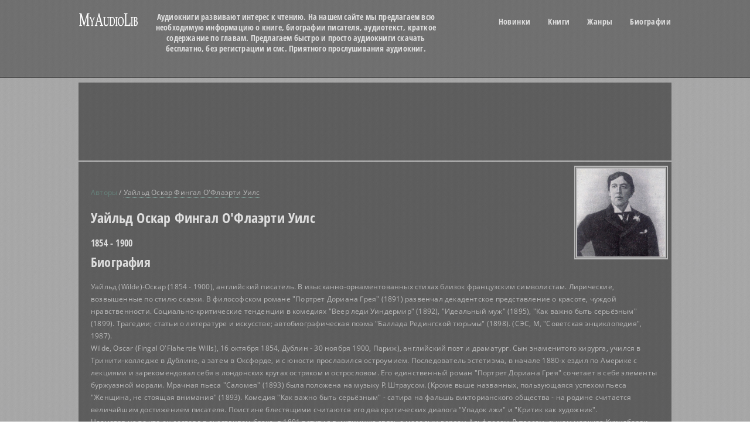

--- FILE ---
content_type: text/html; charset=utf-8
request_url: http://myaudiolib.ru/uayld-oskar-fingal-o-flaerti-uils
body_size: 5925
content:


<!DOCTYPE HTML>
<html lang="en-US">
<head>
  <meta charset="utf-8">
  <title>Уайльд Оскар Фингал О&#39;Флаэрти Уилс</title>
  <meta name="description" content="Полное имя Уайльда - Оскар Фингал О&#39;Флаэрти Уилс. Его отец был выдающимся врачом, и за особые заслуги он, бывший аптекарь, был пожалован дворянским титулом. Мать тоже была очень талантлива: знала много языков, писала стихи, очерки. Оба слыли...">
  <meta property="og:url" content="http://myaudiolib.ru/uayld-oskar-fingal-o-flaerti-uils">
  <meta property="og:title" content="Уайльд Оскар Фингал О&#39;Флаэрти Уилс">
  <meta property="og:description" content="Полное имя Уайльда - Оскар Фингал О&#39;Флаэрти Уилс. Его отец был выдающимся врачом, и за особые заслуги он, бывший аптекарь, был пожалован дворянским титулом. Мать тоже была очень талантлива: знала много языков, писала стихи, очерки. Оба слыли...">
  <meta property="og:type" content="article">

  <meta property="og:site_name" content="MyAudioLib">
  <meta property="fb:admins" content="" />
  <meta name="twitter:card" value="summary">
  <meta name="twitter:site" value="@">
  <meta name="twitter:creator" value="@">
  <meta key="ee7ef0c4fc49b7e4bdaa2f6955650f58" />
  <script src="/assets/application-3c65b19d8deecc51251bfae8e01decf7.js"></script>
  <link href="/assets/application-e7fc71fc3f7dbe021bb2d09759b60c4c.css" media="screen" rel="stylesheet" />
</head>
<body>
<script type='text/javascript'>
function addLoadEvent(func) {
    var oldonload = window.onload;
    if (typeof window.onload != 'function') {
        window.onload = func;
    } else {
        window.onload = function() {
            if (oldonload) {
                oldonload();
            }
            func();
        }
    }
}
</script>
<div class="scanlines"></div>

<!-- Begin Header -->
<div class="header-wrapper opacity" style='margin-bottom:10px;'>
  <div class="header">
    <!-- Begin Logo -->
    <div class="logo">
      <a href="/">
        <img src="/img/template/logo.png" alt="MyAudioLib.ru"/>
      </a>
    </div>
    <div style='width:500px;float:left;padding:20px;text-align:center;'>
      <!--<h6>Книги - ценнейшие хранители мировой мысли.-->
        <!--Аудиокниги пробуждают интерес к чтению, дают необходимую информацию о произведении и его создателе в поле "Авторы".-->
        <!--Прослушать онлайн или скачать любую аудиокнигу можете бесплатно и без регистрации. Быстро и просто.</h6>-->
      <h6>
        Аудиокниги развивают интерес к чтению. На нашем сайте мы предлагаем всю необходимую информацию о книге, биографии писателя, аудиотекст, краткое содержание по главам.
        Предлагаем быстро и просто аудиокниги скачать бесплатно, без регистрации и смс.
        Приятного прослушивания аудиокниг.
      </h6>
    </div>
    <!-- End Logo -->
    <!-- Begin Menu -->
    <div id="menu-wrapper">
  <div id="menu" class="menu">
    <ul id="tiny">
      <li>
        <a href="/">Новинки</a>
        <!--<ul>-->
        <!--<li><a href="post.html">Blog Post</a></li>-->
        <!--</ul>-->
      </li>
      <li>
        <a href="/books">Книги</a>
        <!--<ul>-->
        <!--<li><a href="post.html">Blog Post</a></li>-->
        <!--</ul>-->
      </li>
      <li>
        <a href="/genres">Жанры</a>
        <!--<ul>-->
        <!--<li><a href="page-with-sidebar.html">Page With Sidebar</a></li>-->
        <!--<li><a href="full-width.html">Full Width</a></li>-->
        <!--</ul>-->
      </li>
      <li>
        <a href="/authors">Биографии</a>
        <!--<ul>-->
        <!--<li><a href="typography.html">Typography</a></li>-->
        <!--<li><a href="columns.html">Columns</a></li>-->
        <!--</ul>-->
      </li>
      <!--<li><a href="contact.html">Contact</a></li>-->
    </ul>
  </div>
</div>
<div class="clear"></div>
    <!-- End Menu -->
  </div>
</div>
<!-- End Header -->

<!-- Begin Wrapper -->
<div class="wrapper"><!-- Begin Intro -->
  <div class='box' style='margin:0px; margin-bottom:5px; padding-bottom:15px;'>
        <script async src="//pagead2.googlesyndication.com/pagead/js/adsbygoogle.js"></script>
<!-- Большой полноразмерный -->
<ins class="adsbygoogle"
     style="display:inline-block;width:970px;height:90px"
     data-ad-client="ca-pub-7406795900270897"
     data-ad-slot="5320756565"></ins>
<script>
    (adsbygoogle = window.adsbygoogle || []).push({});
</script>
  </div>
  <!-- End Intro -->

  <!-- Begin Container -->
  <div class='box'>
  <img alt="Mini" src="/portraits/148/mini.jpg" style="position:absolute; right:5px; top:5px; width:150px; height:150px; border:double 5px;" />
<p id="notice"></p>

<p>
  <a href="/authors">Авторы</a>
  /
  <span class='lite2'>Уайльд Оскар Фингал О&#39;Флаэрти Уилс</span>
</p>


<h1>Уайльд Оскар Фингал О&#39;Флаэрти Уилс</h1>
<h5>
  1854
       -
1900
</h5>

<h2>Биография</h2>
<p>
  <p>Уайльд (Wilde)-Оскар (1854 - 1900), английский писатель. В изысканно-орнаментованных стихах близок французским символистам. Лирические, возвышенные по стилю сказки. В философском романе "Портрет Дориана Грея" (1891) развенчал декадентское представление о красоте, чуждой нравственности. Социально-критические тенденции в комедиях "Веер леди Уиндермир" (1892), "Идеальный муж" (1895), "Как важно быть серьёзным" (1899). Трагедии; статьи о литературе и искусстве; автобиографическая поэма "Баллада Редингской тюрьмы" (1898). (СЭС, М, "Советская энциклопедия", 1987).
<br />Wilde, Oscar (Fingal O'Flahertie Wills), 16 октября 1854, Дублин - 30 ноября 1900, Париж), английский поэт и драматург. Сын знаменитого хирурга, учился в Тринити-колледже в Дублине, а затем в Оксфорде, и с юности прославился остроумием. Последователь эстетизма, в начале 1880-х ездил по Америке с лекциями и зарекомендовал себя в лондонских кругах остряком и острословом. Его единственный роман "Портрет Дориана Грея" сочетает в себе элементы буржуазной морали. Мрачная пьеса "Саломея" (1893) была положена на музыку Р. Штраусом. (Кроме выше названных, пользующаяся успехом пьеса "Женщина, не стоящая внимания" (1893). Комедия "Как важно быть серьёзным" - сатира на фальшь викторианского общества - на родине считается величайшим достижением писателя. Поистине блестящими считаются его два критических диалога "Упадок лжи" и "Критик как художник". 
<br />Несмотря на то что он состоял в счастливом браке, в 1891 вступил в интимную связь с молодым лордом Альфредом Дугласом, сыном маркиза Куинсберри. Обвинённый Куинсберри в гомосексуализме, Увйльд подал в суд за клевету, но проиграл. Его арестовали по обвинению в гомосексуализме, и это судебное разбирательство приобрело международную известность. Заключённый в Редингской тюрьме, написал ответное письмо своему любовнику, которое затем было отредактировано и опубликовано как De Profundis (1905). После выхода из тюрьмы переехал в Париж. Единственная его работа того времени "Баллада Редингской тюрьмы" была посвящена нечеловеческим условиям жизни арестантов. Умер внезапно от приступа менингита. (Britannica, Настольная энциклопедия, Москва, АСТ Астрель, 2006, том II).
<br />Оскар Уайльд, писатель большого, но во многом болезненного таланта, выступал против реализма. Утверждал, что форма в искусстве важнее содержания и художественные произведения не несут в себе никаких моральных или общественных идеалов. Цель искусства - доставлять эстетическое наслаждение. К счастью, многие его произведения опровергают его воззрения. Правда жизни ворвалась в его прелестные фантастические сказки (сборники "Счастливый принц" (1888) и "Гранатовый домик" (1891)). В последний вошла сказка "Мальчик-звезда".</p>
</p>

  <h2>Информация</h2>
  <p>
    <p>Полное имя Уайльда - Оскар Фингал О'Флаэрти Уилс. Его отец был выдающимся врачом, и за особые заслуги он, бывший аптекарь, был пожалован дворянским титулом. Мать тоже была очень талантлива: знала много языков, писала стихи, очерки. Оба слыли людьми со странностями даже в родной Ирландии, где чудаки не редкость. Оскар Уайльд получил отличное образование: в 1879 году он окончил Оксфордский университет. По окончании университета Уайльд с наслаждением окунулся в литературную и светскую жизнь. Его первый сборник стихов (1881) был встречен восторженно. Но главным его достоинством было неподражаемое умение вести беседу. Никто не мог подражать его таланту и остроумию. Уайльд стремился не просто блистать, а удивлять и даже шокировать общество. В Америке он читал лекции по искусству. А искусством для него была вся жизнь, которую он играл, как актёр на сцене. 
<br />Но не всю жизнь Уайльд оставался баловнем судьбы. В 1895 году он был приговорён к двум годам каторжной тюрьмы и открыто признан безнравственным человеком. Его книги сожгли. Уайльда лишили прав отцовства, он потерял всё своё состояние, жена его умерла от горя. Бернард Шоу единственный человек в Англии, который пытался смягчить участь Уайльда. Остаток жизни Уайльд прожил в нищете и болезни. Скончался он в Париже, в квартале бедноты.</p>
  </p>

</div>

  <!-- End Container -->
  <div class='clear'></div>
</div>
<!-- End Wrapper -->

<!-- Begin Footer -->
<div class="footer-wrapper">
  <div id="footer" class="three" style="padding-left:5px;">
    <div id='first' class='widget-area'>
      <script async src="//pagead2.googlesyndication.com/pagead/js/adsbygoogle.js"></script>
<!-- текстовый узкий -->
<ins class="adsbygoogle"
     style="display:inline-block;width:320px;height:100px"
     data-ad-client="ca-pub-7406795900270897"
     data-ad-slot="6009720962"></ins>
<script>
    (adsbygoogle = window.adsbygoogle || []).push({});
</script>
    </div>
    <div id='second' class='widget-area'>
      <script async src="//pagead2.googlesyndication.com/pagead/js/adsbygoogle.js"></script>
<!-- текстовый узкий -->
<ins class="adsbygoogle"
     style="display:inline-block;width:320px;height:100px"
     data-ad-client="ca-pub-7406795900270897"
     data-ad-slot="6009720962"></ins>
<script>
    (adsbygoogle = window.adsbygoogle || []).push({});
</script>
    </div>
    <div id='third' class='widget-area'>
      <script async src="//pagead2.googlesyndication.com/pagead/js/adsbygoogle.js"></script>
<!-- текстовый узкий -->
<ins class="adsbygoogle"
     style="display:inline-block;width:320px;height:100px"
     data-ad-client="ca-pub-7406795900270897"
     data-ad-slot="6009720962"></ins>
<script>
    (adsbygoogle = window.adsbygoogle || []).push({});
</script>
    </div>
  </div>
</div>
<div class="site-generator-wrapper">
  <div class="site-generator">Copyright MyAudioLib 2013. Design by <a href="http://villex.ru/">maoz</a> and
    <a href="http://bayguzin.ru/">bayguzin</a>.
    All rights reserved
        <a href="/users/sign_in">+</a>
  </div>
</div>
<!-- End Footer -->
<script>
    (function(i,s,o,g,r,a,m){i['GoogleAnalyticsObject']=r;i[r]=i[r]||function(){
        (i[r].q=i[r].q||[]).push(arguments)},i[r].l=1*new Date();a=s.createElement(o),
            m=s.getElementsByTagName(o)[0];a.async=1;a.src=g;m.parentNode.insertBefore(a,m)
    })(window,document,'script','//www.google-analytics.com/analytics.js','ga');

    ga('create', 'UA-38308285-1', 'myaudiolib.ru');
    ga('send', 'pageview');

</script>

<!-- Yandex.Metrika counter -->
<script type="text/javascript">
    var yaParams = {/*Здесь параметры визита*/};
</script>

<script type="text/javascript">
    (function (d, w, c) {
        (w[c] = w[c] || []).push(function() {
            try {
                w.yaCounter19630165 = new Ya.Metrika({id:19630165,
                    webvisor:true,
                    clickmap:true,
                    trackLinks:true,
                    accurateTrackBounce:true,params:window.yaParams||{ }});
            } catch(e) { }
        });

        var n = d.getElementsByTagName("script")[0],
                s = d.createElement("script"),
                f = function () { n.parentNode.insertBefore(s, n); };
        s.type = "text/javascript";
        s.async = true;
        s.src = (d.location.protocol == "https:" ? "https:" : "http:") + "//mc.yandex.ru/metrika/watch.js";

        if (w.opera == "[object Opera]") {
            d.addEventListener("DOMContentLoaded", f, false);
        } else { f(); }
    })(document, window, "yandex_metrika_callbacks");
</script>
<noscript><div><img src="//mc.yandex.ru/watch/19630165" style="position:absolute; left:-9999px;" alt="" /></div></noscript>
<!-- /Yandex.Metrika counter -->

</body>
<!--[if IE 8]>
<link href="/assets/template/ie8-50e6b91978ee48f127f2d5d1dcff4a75.css" media="screen" rel="stylesheet" />
<![endif]-->
<!--[if IE 9]>
<link href="/assets/template/ie9-59b397bb7aa7d3eb94ba540e70da1575.css" media="screen" rel="stylesheet" />
<![endif]-->
<noscript><div><img src="//mc.yandex.ru/watch/19630165" style="position:absolute; left:-9999px;" alt="" /></div></noscript>
</html>

--- FILE ---
content_type: text/html; charset=utf-8
request_url: https://www.google.com/recaptcha/api2/aframe
body_size: 267
content:
<!DOCTYPE HTML><html><head><meta http-equiv="content-type" content="text/html; charset=UTF-8"></head><body><script nonce="vA7ETg4AvoYo5_GmREH8gA">/** Anti-fraud and anti-abuse applications only. See google.com/recaptcha */ try{var clients={'sodar':'https://pagead2.googlesyndication.com/pagead/sodar?'};window.addEventListener("message",function(a){try{if(a.source===window.parent){var b=JSON.parse(a.data);var c=clients[b['id']];if(c){var d=document.createElement('img');d.src=c+b['params']+'&rc='+(localStorage.getItem("rc::a")?sessionStorage.getItem("rc::b"):"");window.document.body.appendChild(d);sessionStorage.setItem("rc::e",parseInt(sessionStorage.getItem("rc::e")||0)+1);localStorage.setItem("rc::h",'1769621289511');}}}catch(b){}});window.parent.postMessage("_grecaptcha_ready", "*");}catch(b){}</script></body></html>

--- FILE ---
content_type: text/css
request_url: http://myaudiolib.ru/assets/application-e7fc71fc3f7dbe021bb2d09759b60c4c.css
body_size: 11997
content:
/*
 * This is a manifest file that'll be compiled into application.css, which will include all the files
 * listed below.
 *
 * Any CSS and SCSS file within this directory, lib/assets/stylesheets, vendor/assets/stylesheets,
 * or vendor/assets/stylesheets of plugins, if any, can be referenced here using a relative path.
 *
 * You're free to add application-wide styles to this file and they'll appear at the top of the
 * compiled file, but it's generally better to create a new file per style scope.
 *






 */


.white-links a {
    color:white;
}
@font-face {
    font-family: 'Open Sans';
    font-style: normal;
    font-weight: 300;
    src: local('Open Sans Light'), local('OpenSans-Light'), url(http://themes.googleusercontent.com/static/fonts/opensans/v6/DXI1ORHCpsQm3Vp6mXoaTYraN7vELC11_xip9Rz-hMs.woff) format('woff');
}
@font-face {
    font-family: 'Open Sans';
    font-style: normal;
    font-weight: 400;
    src: local('Open Sans'), local('OpenSans'), url(http://themes.googleusercontent.com/static/fonts/opensans/v6/RjgO7rYTmqiVp7vzi-Q5UT8E0i7KZn-EPnyo3HZu7kw.woff) format('woff');
}
@font-face {
    font-family: 'Open Sans';
    font-style: normal;
    font-weight: 700;
    src: local('Open Sans Bold'), local('OpenSans-Bold'), url(http://themes.googleusercontent.com/static/fonts/opensans/v6/k3k702ZOKiLJc3WVjuplzIraN7vELC11_xip9Rz-hMs.woff) format('woff');
}
@font-face {
    font-family: 'Open Sans';
    font-style: italic;
    font-weight: 300;
    src: local('Open Sans Light Italic'), local('OpenSansLight-Italic'), url(http://themes.googleusercontent.com/static/fonts/opensans/v6/PRmiXeptR36kaC0GEAetxq6JHp92iES8exGTOIyTn1A.woff) format('woff');
}
@font-face {
    font-family: 'Open Sans';
    font-style: italic;
    font-weight: 400;
    src: local('Open Sans Italic'), local('OpenSans-Italic'), url(http://themes.googleusercontent.com/static/fonts/opensans/v6/xjAJXh38I15wypJXxuGMBmOb2gHztoQeulij-1lvl-8.woff) format('woff');
}
@font-face {
    font-family: 'Open Sans';
    font-style: italic;
    font-weight: 700;
    src: local('Open Sans Bold Italic'), local('OpenSans-BoldItalic'), url(http://themes.googleusercontent.com/static/fonts/opensans/v6/PRmiXeptR36kaC0GEAetxlRROVH9Vvc8xHnAGvvgPQc.woff) format('woff');
}
@font-face {
    font-family: 'Open Sans Condensed';
    font-style: normal;
    font-weight: 300;
    src: local('Open Sans Cond Light'), local('OpenSans-CondensedLight'), url(http://themes.googleusercontent.com/static/fonts/opensanscondensed/v6/gk5FxslNkTTHtojXrkp-xGRqrPGLMrTi9b00I6Zi0LA.woff) format('woff');
}
@font-face {
    font-family: 'Open Sans Condensed';
    font-style: normal;
    font-weight: 700;
    src: local('Open Sans Condensed Bold'), local('OpenSans-CondensedBold'), url(http://themes.googleusercontent.com/static/fonts/opensanscondensed/v6/gk5FxslNkTTHtojXrkp-xIs99AcBDkHXW8UNgp8Ipwk.woff) format('woff');
}
/*
Theme Name: Obscura HTML
Theme URI: http://themes.iki-bir.com/obscura-html
Author: elemis
Author URI: http://themeforest.net/user/elemis/portfolio
Version: 1.0
*/
/*-----------------------------------------------------------------------------------*/
/*	RESET
/*-----------------------------------------------------------------------------------*/

html, body, div, span, applet, object, iframe, h1, h2, h3, h4, h5, h6, p, blockquote, pre, a, acronym, address, big, cite, code, del, dfn, em, font, img, ins, kbd, q, s, samp, small, strike, strong, tt, var, b, u, i, center, dl, dt, dd, ol, ul, li, fieldset, form, label, legend {
	margin:0;
	padding:0;
	border:0;
	outline:0;
	font-size:100%;
	vertical-align:baseline;
	background:transparent
}
body {
	line-height:1
}
ol, ul {
	list-style:none
}
blockquote, q {
	quotes:none
}
blockquote:before, blockquote:after, q:before, q:after {
	content:'';
	content:none
}
:focus {
	outline:0
}
ins {
	text-decoration:none
}
del {
	text-decoration:line-through
}
table {
	border-collapse:collapse;
	border-spacing:0
}
.clear {
	clear:both;
	display:block;
	overflow:hidden;
	visibility:hidden;
	width:0;
	height:0
}
.clearfix:after {
	clear:both;
	content:' ';
	display:block;
	font-size:0;
	line-height:0;
	visibility:hidden;
	width:0;
	height:0
}
.clearfix {
	display:inline-block
}
* html .clearfix {
	height:1%
}
.clearfix {
	display:block
}
th, td {
	margin:0;
	padding:0
}
table {
	border-collapse:collapse;
	border-spacing:0
}
.clear {
	clear: both;
}
br {
	line-height: 10px;
}
input[type="submit"]::-moz-focus-inner, input[type="button"]::-moz-focus-inner {
 border : 0px;
}
input[type="submit"]:focus, input[type="button"]:focus {
	outline : none;
}

::selection {
	background: #fefac7; /* Safari */
	color: #555555;
}
::-moz-selection {
	background: #fefac7; /* Firefox */
	color: #555555;
}
.sticky,
.gallery-caption,
.wp-caption, 
.bypostauthor,
.wp-caption-text {}
/*-----------------------------------------------------------------------------------*/
/*	GENERAL
/*-----------------------------------------------------------------------------------*/
body {
    -webkit-font-smoothing: antialiased;
    -webkit-text-size-adjust: 100%;
    font-family: 'Open Sans', sans-serif;
    font-weight: 400;
    font-size: 12px;
    line-height: 21px;
    letter-spacing: 0.2px;
    color: #b9b9b9;
}
.scanlines {
    position: fixed;
    top: 0px;
    left: 0px;
    width: 100%;
    height: 100%;
    z-index: -1;
    background: url(/img/template/tile3.png);
}
input,
textarea {
    background: rgba(0, 0, 0, 0.25);
    border: none;
    color: #b9b9b9;
    font-family: 'Open Sans', sans-serif;
    font-weight: 400;
    font-size: 12px;
    line-height: 21px;
    -webkit-box-sizing: border-box; /* Safari/Chrome, other WebKit */
    -moz-box-sizing: border-box; /* Firefox, other Gecko */
    box-sizing: border-box; /* Opera/IE 8+ */
    width: 100%;
}
input:focus,
textarea:focus {
    background: rgba(0, 0, 0, 0.40)
}
p {
    margin-bottom: 20px
}
a {
    color: #65817a;
    text-decoration: none;
    -webkit-transition: all 200ms ease-in;
    -o-transition: all 200ms ease-in;
    -moz-transition: all 200ms ease-in;
}
a:hover {
    color: #86aca3
}
a.more {
    margin-bottom: 20px;
    display: inline-block;
    line-height: 1;
}
a.button,
.forms fieldset .btn-submit,
#commentform input#submit {
    font-family: 'Open Sans Condensed', sans-serif;
    background: #f2f2f2 url(/img/template/button.png) repeat-x;
    height: 31px;
    line-height: 31px;
    color: #383838;
    font-size: 14px;
    padding: 0px 18px;
    margin: 0 8px 0 0;
    display: inline-block;
    -webkit-transition: all 200ms ease-in;
    -o-transition: all 200ms ease-in;
    -moz-transition: all 200ms ease-in;
    cursor: pointer;
    margin-bottom: 20px;
    box-shadow: 0px 1px 2px -1px rgba(0, 0, 0, 0.5);
    -webkit-box-shadow: 0px 1px 2px 0px rgba(0, 0, 0, 0.2);
    width: auto;
    border: none;
    font-weight: bold;
}
a.button.blue {
    background-color: #5f9cb8;
    color: #2d444e;
}
a.button.pink {
    background-color: #b55fb8;
    color: #443144;
}
a.button.purple {
    background-color: #635fb8;
    color: #313045;
}
a.button.yellow {
    background-color: #ac9757;
    color: #433f32;
}
a.button.red {
    background-color: #ac5757;
    color: #4a3232;
}
a.button.green {
    background-color: #5ca980;
    color: #2b4638;
}
h1,
h2,
h3,
h4,
h5,
h6 {
    font-family: 'Open Sans Condensed', sans-serif;
    color: #dedede;
    margin-bottom: 20px;
}
h1 {
    font-size: 24px;
    line-height: 26px;
}
h2 {
    font-size: 22px;
    line-height: 24px;
}
h3 {
    font-size: 20px;
    line-height: 22px;
}
h4 {
    font-size: 18px;
    line-height: 20px;
}
h5 {
    font-size: 16px;
    line-height: 20px;
    margin-bottom: 10px;
}
h6 {
    font-size: 14px;
    line-height: 18px;
}
h2.title {
    font-size: 15px;
    letter-spacing: 0.4px;
    line-height: 21px;
    margin-bottom: 10px;
}
h1.title a,
h2.title a {
    color: #dedede
}
.title a:hover {
    color: #86aca3
}
ul {
    margin-bottom: 20px;
    list-style-type: circle;
    list-style-position: inside;
}
ul li {
    padding: 0;
    margin: 0;
}
ol {
    list-style: decimal;
    list-style-position: inside;
    margin-bottom: 20px;
}
ol li {
    padding: 0;
    margin: 0;
}
hr {
    border: none;
    background: transparent url(/img/template/line.png) repeat-x;
    height: 3px;
    margin-top: 10px;
    margin-bottom: 30px;
}
.wrapper {
    width: 1010px;
    margin: 0 auto;
}
.header-wrapper {
    background: rgba(0, 0, 0, 0.33);
    margin-bottom: 40px;
    -webkit-box-shadow: 0 1px 0 rgba(0,0,0,0.55), inset 0 -1px 0 rgba(255,255,255,0.09);
    -moz-box-shadow: 0 1px 0 rgba(0,0,0,0.55), inset 0 -1px 0 rgba(255,255,255,0.09);
    box-shadow: 0 1px 0 rgba(0,0,0,0.55), inset 0 -1px 0 rgba(255,255,255,0.09);
    position: relative;
    z-index: 101;
}
.header {
    width: 1010px;
    margin: 0 auto;
}
.logo {
    float: left;
    padding-top: 22px;
}
.intro {
    font-size: 22px;
    line-height: 30px;
    margin-bottom: 20px;
    text-align: center;
    color: #fff;
    font-weight: 300;
    font-style: italic;
}
#navigation {
    background: rgba(0, 0, 0, 0.44);
    -webkit-box-shadow: 0px 0px 0px 1px rgba(0, 0, 0, 0.44);
    box-shadow: 0px 0px 0px 1px rgba(0, 0, 0, 0.44);
}
#navigation a {
    color: #dedede;
    font-family: 'Open Sans Condensed', sans-serif;
    font-size: 14px;
    font-weight: bold;
}
#navigation a:hover {
    color: #86aca3
}
#navigation .nav-previous .meta-nav-prev {
    float: left;
    padding: 10px 20px;
}
#navigation .nav-next .meta-nav-next {
    float: right;
    padding: 10px 20px;
}
#navigation:after {
    content: '';
    display: block;
    height: 0;
    clear: both;
    visibility: hidden;
}
.blog-grid {
    visibility: hidden
}
.loading {
    background: transparent url(/img/template/loading.gif) no-repeat 50% 20px;
    opacity: 0.44;
}
.outer.left {
    float: left;
    margin-right: 20px;
    -webkit-box-shadow: 0px 0px 0px 1px rgba(0, 0, 0, 0.44);
    box-shadow: 0px 0px 0px 1px rgba(0, 0, 0, 0.44);
}
.outer.right {
    float: right;
    margin-left: 20px;
    -webkit-box-shadow: 0px 0px 0px 1px rgba(0, 0, 0, 0.44);
    box-shadow: 0px 0px 0px 1px rgba(0, 0, 0, 0.44);
}
.outer.none {
    margin-bottom: 20px
}
.alignleft {
    float: left;
    display: block;
    margin-right: 20px;
}
.alignright {
    float: right;
    display: block;
    margin-left: 20px;
}
.aligncenter {
    clear: both;
    display: block;
    margin-left: auto;
    margin-right: auto;
}
.dropcap {
    display: block;
    float: left;
    font-size: 45px;
    padding: 0;
    margin: 0;
    margin: 10px 8px 0 0;
    text-transform: uppercase;
    font-family: 'Open Sans Condensed', sans-serif;
    font-weight: bold;
}
.lite1 {
    color: #86aca3;
    border-bottom: 1px dotted #86aca3;
}
.lite2 {
    border-bottom: 1px dotted #86aca3
}
.download-box,
.warning-box,
.info-box,
.note-box {
    clear: both;
    margin: 0 0 20px 0;
    text-shadow: none;
    padding: 15px;
    line-height: 17px;
}
.info-box {
    background: #7790a6;
    border: 1px solid #86a2bf;
    color: #26415c;
}
.warning-box {
    background: #a97777;
    border: 1px solid #bf8686;
    color: #531717;
}
.download-box {
    background: #77a984;
    border: 1px solid #86bf9d;
    color: #2e4534;
}
.note-box {
    background: #cbcc79;
    border: 1px solid #e7e88c;
    color: #47451b;
}
/*-----------------------------------------------------------------------------------*/
/*	COLUMNS
/*-----------------------------------------------------------------------------------*/
.one-half {
    width: 48%
}
.one-third {
    width: 30.66%
}
.two-third {
    width: 65.33%
}
.one-fourth {
    width: 22%
}
.three-fourth {
    width: 74%
}
.one-fifth {
    width: 16.8%
}
.two-fifth {
    width: 37.6%
}
.three-fifth {
    width: 58.4%
}
.four-fifth {
    width: 67.2%
}
.one-sixth {
    width: 13.33%
}
.five-sixth {
    width: 82.67%
}
.one-half,
.one-third,
.two-third,
.three-fourth,
.one-fourth,
.one-fifth,
.two-fifth,
.three-fifth,
.four-fifth,
.one-sixth,
.five-sixth {
    position: relative;
    margin-right: 4%;
    float: left;
}
.last {
    margin-right: 0 !important;
    clear: right;
}
.column-wrapper {
    overflow: hidden;
    width: 100%;
}
/*-----------------------------------------------------------------------------------*/
/*	MENU
/*-----------------------------------------------------------------------------------*/
#menu-wrapper .menu {
    list-style: none;
    float: right;
    position: relative;
    z-index: 1003;
    padding: 30px 0;
}
#menu-wrapper .menu ul {
    margin: 0;
    list-style-type: none;
    position: relative;
    overflow: inherit;
}
#menu-wrapper .menu ul li {
    position: relative;
    float: left;
    background: none;
    padding-left: 15px;
    margin-left: 15px;
}
#menu-wrapper .menu ul li a {
    display: block;
    text-decoration: none;
    line-height: 1;
    font-family: 'Open Sans Condensed', sans-serif;
    font-size: 14px;
    letter-spacing: 0.4px;
    color: #dedede;
    -webkit-transition: all 200ms ease-in;
    -o-transition: all 200ms ease-in;
    -moz-transition: all 200ms ease-in;
    padding: 0;
    font-weight: bold;
}
#menu-wrapper .menu ul li.active a,
#menu-wrapper .menu ul li a:hover {
    color: #86aca3
}
#menu-wrapper .menu ul li.active li a {
    color: #dedede
}
a.active:hover {
     color: #86aca3
 }
a.active {
    color: #dedede
}
#menu-wrapper .menu ul li ul {
    position: absolute;
    left: 0;
    display: none;
    visibility: hidden;
    width: 160px;
    padding: 31px 0 0 0;
}
#menu-wrapper .menu ul li ul ul {
    padding: 0;
}
#menu-wrapper .menu ul li ul li {
    display: list-item;
    float: none;
    background-color: #2c2c2c;
    padding: 0 15px;
    margin: 0;
}
#menu-wrapper .menu ul li ul li:first-child {
    background-image: none
}
#menu-wrapper .menu ul li ul li ul {
    top: 0
}
#menu-wrapper .menu ul li ul li a {
    margin: 0;
    border: none;
    padding: 13px 0;
    line-height: 1;
    font-size: 13px;
    background-image: url(/img/template/line.png);
    background-repeat: repeat-x;
    background-position: left top;
}
#menu-wrapper .menu ul li ul li:first-child a {
    background: none
}
#menu-wrapper .menu ul li ul li a:hover {
    color: #86aca3
}
* html .menu {
    height: 1%
}
.selectnav {
    display: none;
    width: 280px;
    margin: 0 auto;
}
/*-----------------------------------------------------------------------------------*/
/*	BLOG GRID
/*-----------------------------------------------------------------------------------*/
.blog-grid.masonry {
    overflow: inherit !important
}
.box {
    margin: 0 0 30px 0;
    background: rgba(0, 0, 0, 0.44);
    -webkit-box-shadow: 0px 0px 0px 1px rgba(0, 0, 0, 0.44);
    box-shadow: 0px 0px 0px 1px rgba(0, 0, 0, 0.44);
    padding: 20px;
    padding-bottom: 0;
    position: relative;
    overflow: hidden;
    -webkit-box-sizing: border-box; /* Safari/Chrome, other WebKit */
    -moz-box-sizing: border-box; /* Firefox, other Gecko */
    box-sizing: border-box; /* Opera/IE 8+ */
}
.content.box,
#comment-wrapper.box,
.sidebar.box {
    margin: 0
}
.blog-grid .post {
    width: 490px
}
.frame {
    display: block;
    position: relative;
    pointer-events: none;
}
img {
    display: block;
    max-width: 100%;
}
.frame img {
    display: block;
    max-width: 100%;
    pointer-events: auto;
}
iframe {
    display: block;
    pointer-events: auto;
}
.frame:before {
    content: '';
    position: absolute;
    width: 100%;
    height: 100%;
    z-index: 1;
    -moz-box-shadow: inset 0 0 1px 0 rgba(255,255,255,0.7), 0px 0px 0px 1px rgba(0, 0, 0, 0.44);
    -webkit-box-shadow: inset 0 0 1px 0 rgba(255,255,255,0.7), 0px 0px 0px 1px rgba(0, 0, 0, 0.44);
    box-shadow: inset 0 0 1px 0 rgba(255,255,255,0.7), 0px 0px 0px 1px rgba(0, 0, 0, 0.44);
}
.map {
	margin-bottom: 20px;
}
.map iframe {
    max-width: 100%
}
.post .frame {
    margin: -20px -20px 20px -20px
}
.blog-grid .post .frame:before {
    -moz-box-shadow: inset 0 0 1px 0 rgba(255,255,255,0.7);
    -webkit-box-shadow: inset 0 0 1px 0 rgba(255,255,255,0.7);
    box-shadow: inset 0 0 1px 0 rgba(255,255,255,0.7);
}
.frame a .more {
    display: none;
    height: 100%;
    position: absolute;
    text-align: center;
    text-decoration: none;
    width: 100%;
    z-index: 100;
    background: rgba(0, 0, 0, 0.55) url(/img/template/icon-artist.png) no-repeat center center;
}
.post .details {
    background: rgba(0, 0, 0, 0.12);
    margin: 0 -20px;
    overflow: hidden;
    position: relative;
    padding: 0 20px;
    font-size: 11px;
}
.post .details span {
    margin: 6px 0 0 0
}
.post .details,
.post .details a {
    color: #797979
}
.post .details a:hover {
    color: #86aca3
}
.post .details .likes a {
    background: transparent url(/img/template/icon-like.png) no-repeat left 13px;
    float: right;
    position: relative;
    height: 8px;
    padding: 6px 0 7px 14px;
    cursor: pointer;
}
.post .details .likes a.done {
    cursor: text
}
.post .details .likes a.done:hover {
    color: #797979
}
.post .details .comments {
    background: transparent url(/img/template/icon-comment.png) no-repeat left 7px;
    float: right;
    position: relative;
    padding: 0 0 6px 14px;
    cursor: pointer;
    margin-right: 10px;
}
.icon-audio,
.icon-chat,
.icon-image,
.icon-link,
.icon-quote,
.icon-standard,
.icon-video {
    display: block;
    float: left;
}
.icon-audio {
    background: transparent url(/img/template/icon-audio.png) no-repeat left 5px;
    padding: 0 0 5px 15px;
}
.icon-chat {
    background: transparent url(/img/template/icon-chat.png) no-repeat left 6px;
    padding: 0 0 6px 17px;
}
.icon-image {
    background: transparent url(/img/template/icon-image.png) no-repeat left 6px;
    padding: 0 0 6px 20px;
}
.icon-link {
    background: transparent url(/img/template/icon-link.png) no-repeat left 5px;
    padding: 0 0 5px 18px;
}
.icon-quote {
    background: transparent url(/img/template/icon-quote.png) no-repeat left 7px;
    padding: 0 0 7px 17px;
}
.icon-standard {
    background: transparent url(/img/template/icon-standard.png) no-repeat left 5px;
    padding: 0 0 5px 18px;
}
.icon-video {
    background: transparent url(/img/template/icon-video.png) no-repeat left 6px;
    padding: 0 0 6px 18px;
}
.post-nav {
    background: transparent url(/img/template/line.png) center top repeat-x;
    margin: 0 -5px;
    overflow: hidden;
    position: relative;
    padding: 10px 0;
    font-size: 11px;
}
.post-nav a {
    color: #797979
}
.post-nav a:hover {
    color: #86aca3
}
.post-nav .nav-prev {
    float: left
}
.post-nav .nav-next {
    float: right
}
.post-nav:after {
    content: '';
    display: block;
    height: 0;
    clear: both;
    visibility: hidden;
}
.content {
    width: 670px;
    float: left;
}
.sidebar {
    width: 310px;
    margin-left: 30px;
    float: right;
    -webkit-box-sizing: border-box; /* Safari/Chrome, other WebKit */
    -moz-box-sizing: border-box; /* Firefox, other Gecko */
    box-sizing: border-box; /* Opera/IE 8+ */
}
.sidebox {
    padding-bottom: 0;
    margin-top: 10px;
    padding-top: 30px;
    background: transparent url(/img/template/line.png) top left repeat-x;
}
.sidebox.widget_text,
.sidebox.widget_text:first-child {
	padding-bottom: 20px;
}
.sidebox:first-child {
    background: none;
    padding: 0;
    margin: 0;
}
.sidebox .searchform {
    margin: 0
}
.sidebox h3 {
    font-size: 15px;
    margin-bottom: 15px;
}
.widget ul.post-list {
    color: #B9B9B9;
    padding-bottom: 10px;
    margin-bottom: 20px;
    list-style: none;
}
.widget ul.post-list:after {
    content: '';
    display: block;
    height: 0;
    clear: both;
    visibility: hidden;
}
.widget ul.post-list li {
    clear: both;
    background: none;
    padding: 15px 0 0 0;
    line-height: 17px;
}
#footer .widget ul.post-list li {
    padding: 11px 0 0 0
}
#footer .widget ul.post-list li:first-child,
.widget ul.post-list li:first-child {
    padding: 0
}
.widget ul.post-list li .frame {
    float: left;
    margin-right: 15px;
}
.widget ul.post-list li .meta {
    overflow: hidden
}
.widget ul.post-list li em {
    display: inline-block;
    font-style: normal;
    font-size: 11px;
    color: #797979;
}
.widget ul.post-list li h6 {
    margin-bottom: 5px;
    font-family: 'Open Sans', sans-serif;
    font-weight: 400;
    font-size: 12px;
    line-height: 21px;
}
.widget ul.post-list li h6 a {
    color: #B9B9B9
}
.widget ul.post-list li h6 a:hover {
    color: #86aca3
}
.sidebox ul {
    margin-bottom: 20px;
    list-style: none;
}
.sidebox a {
    color: #B9B9B9
}
.sidebox a:hover {
    color: #86aca3
}
.widget_nav_menu .menu {
    float: none;
    margin: 0 0 20px 0;
}
.widget_nav_menu ul {
    margin: 0
}
.widget_nav_menu ul.sub-menu {
    margin: 0 0 0 10px
}
/* =Search
----------------------------------------------- */
.blog-grid .post.not-found {
    width: 100% !important
}
.error404 .searchform,
.blog-grid .post.not-found .searchform {
    max-width: 200px
}
/* =Single
----------------------------------------------- */
.single .post .details {
    margin-top: -20px;
    margin-bottom: 20px;
}
.single .tags {
    padding-bottom: 20px
}
.single .tags a:before {
    content: "#";
    display: inline-block;
}
ul.single-gallery {
    list-style: none;
    margin-bottom: 50px;
}
ul.single-gallery li {
    margin-bottom: 40px
}
ul.single-gallery li p {
    margin-top: 40px
}
ul.single-gallery li .frame {
    margin: -20px -20px -20px -20px
}
#gallery-1 img {
    border: none !important
}
.single .audio-wrapper {
    width: 630px
}
.single .audio {
    width: 475px
}
/* =Chat
----------------------------------------------- */
.format-chat ul {
    margin-bottom: 20px;
    list-style: none;
}
.format-chat ul li {
    margin-top: 8px;
    padding-top: 8px;
    background: transparent url(/img/template/line.png) repeat-x left top;
}
.format-chat ul li:first-child {
    margin-top: 15px;
    padding-top: 0;
    background: none;
}
.format-chat ul li strong {
    padding-right: 5px
}
/* =Quote
----------------------------------------------- */
blockquote {
    margin: 0 0 20px 0;
    font-size: 16px;
    line-height: 25px;
    font-weight: 300;
    background-image: url(/img/template/quote.png);
    background-repeat: no-repeat;
    background-position: right top;
    font-style: italic;
}
.blog-grid .post.format-quote blockquote {
    background: none
}
.blog-grid .post.format-quote {
    background-image: url(/img/template/quote-bg.png);
    background-repeat: no-repeat;
    background-position: right top;
}
blockquote p {
    margin: 0
}
blockquote cite {
    color: #797979;
    display: block;
    font-style: normal;
    font-size: 13px;
}
blockquote cite:before {
    content: "-";
    padding-right: 5px;
}
/* =Audio
----------------------------------------------- */
.audio-wrapper {
    width: 450px;
    position: relative;
    margin-bottom: 20px;
}
.audio {
    width: 293px;
    position: absolute;
    right: 0;
    top: 3px;
}
.vinyl {
    margin-bottom: 0;
    overflow: hidden;
    min-height: 125px;
}
.vinyl dl {
    position: relative;
    float: left;
    padding: 3px 20px 0 10px;
    margin-left: -9px;
}
.vinyl .art {
    position: absolute
}
.vinyl .art img {
    width: 120px;
    height: 120px;
    max-width: none;
}
.vinyl .art .highlight {
    position: absolute;
    top: -1px;
    left: -13px;
    width: 153px;
    height: 125px;
}
.vinyl dl dd {
    overflow: hidden;
    margin-left: 155px;
    padding-bottom: 5px;
    line-height: 20px;
}
.vinyl dl dd.song {
    margin-top: 45px
}
.vinyl dl dd.artist,
.vinyl dl dd.album {

}
.vinyl dl:after {
    content: '';
    display: block;
    height: 0;
    clear: both;
    visibility: hidden;
}
.icon-song,
.icon-album,
.icon-date,
.icon-artist {
    background: transparent url(/img/template/icon-song.png) no-repeat right 4px;
    width: 12px;
    height: 16px;
    margin-right: 7px;
    float: left;
    display: block;
}
.icon-album {
    background: transparent url(/img/template/icon-album.png) no-repeat right 5px
}
.icon-date {
    background: transparent url(/img/template/icon-date.png) no-repeat right 5px
}
.icon-artist {
    background: transparent url(/img/template/icon-artist.png) no-repeat right 4px
}
/* =Related
----------------------------------------------- */
.related ul {
    width: 660px;
    padding-bottom: 20px;
    margin-right: -20px;
    list-style: none;
}
.related ul:after {
    content: '';
    display: block;
    height: 0;
    clear: both;
    visibility: hidden;
}
.related ul li {
    float: left;
    margin-right: 20px;
    padding: 0;
    background: none;
}
.related ul li img {
    width: 110px;
    height: 90px;
    display: block;
}
/* =Comments
----------------------------------------------- */
#comments ol.commentlist {
    list-style: none;
    background: transparent url(/img/template/line.png) repeat-x left bottom;
    margin-bottom: 30px;
    padding-bottom: 30px;
    margin-top: -15px;
}
#comments ol.commentlist li {
    padding: 20px 0 0 0;
    background: none;
}
#comments .user {
    float: left;
    width: 70px;
    height: 70px;
    margin-right: 20px;
}
#comments .message {
    overflow: hidden;
    padding: 15px 20px 0 20px;
    background: rgba(0, 0, 0, 0.25);
    position: relative;
}
#comments ul.children {
    margin: 0;
    overflow: inherit;
    padding: 0 0 0 40px;
    list-style: none;
}
#comments ol.commentlist ul.children li {
    padding-right: 0;
    border: none;
}
#comments .info h2 {
    font-size: 15px;
    margin: 0;
}
#comments .info {
    margin-bottom: 12px
}
#comments .info h2 a {
    color: #dedede
}
#comments .info h2 a:hover {

}
#comments .info .meta {
    font-size: 11px;
    color: #797979;
}
#comments .info a:hover {
    color: #86aca3
}
#comments .reply-link {
    position: absolute;
    right: 20px;
    top: 20px;
    line-height: 1;
    font-size: 11px;
    color: #b9b9b9;
}
#comments .edit-link {
    margin-bottom: 20px;
    display: block;
}
#comments a:hover {
    color: #86aca3
}
a#cancel-comment-reply-link {
    display: block;
    text-align: right;
    margin: -22px 0 0 0;
    display: block;
    text-decoration: none;
    font-size: 20px;
    font-style: normal;
    line-height: 1;
    font-family: 'Open Sans Condensed', sans-serif;
    font-weight: bold;
}
.commentlist #respond {
    margin: 30px 0 0 0
}
#commentform p.form-submit {
    margin: 0
}
li.post.pingback p {
	padding:0;
	margin:0;
}
/*-----------------------------------------------------------------------------------*/
/*	FORMS
/*-----------------------------------------------------------------------------------*/
.forms {
    position: relative;
    padding: 0;
    width: 100%;
}
.form-container .response {
    color: #58a267;
    display: none;
    margin: 0 0 15px 0;
}
.forms ol {
    margin: 0;
    padding: 0;
}
.forms ol li {
    line-height: auto;
    list-style: none;
}
.forms li.form-row {
    margin-bottom: 20px
}
.forms li.hidden-row {
    display: none
}
.forms fieldset .text-input,
.forms fieldset .text-area,
#commentform input,
#commentform textarea {
    padding: 7px 10px;
    height: 35px;
}
.forms fieldset .text-area,
#commentform textarea {
    min-height: 200px;
    padding: 10px;
    resize: vertical;
}
.forms li.error input,
.forms li.error textarea {
    border: 1px solid #6a3333
}
.forms span.error {
    display: none
}
.forms .button-row span.error {
    padding: 0;
    display: none;
}
.forms label {
    display: block;
    margin-bottom: 5px;
}
#commentform label {
    display: inline-block;
    margin-bottom: 5px;
}
.form-container:after {
    content: '';
    display: block;
    height: 0;
    clear: both;
    visibility: hidden;
}
.searchform input {
    padding: 8px 10px;
    margin-bottom: 20px;
}
.form-allowed-tags {
    display: none
}
.forms br {
    display: none
}
/*-----------------------------------------------------------------------------------*/
/*	SOCIAL
/*-----------------------------------------------------------------------------------*/
.social {
    margin-bottom: 40px;
    text-align: center;
}
#footer .social {
    margin: 0;
    text-align: left;
}
.social li {
    display: inline;
    margin: 0 2px;
}
.social a {
    height: 50px;
    width: 50px;
    display: inline-block;
    position: relative;
    -webkit-transition: none 200ms ease-in;
    -o-transition: none 200ms ease-in;
    -moz-transition: none 200ms ease-in;
}
.social a.rss {
    background: transparent url(/img/template/rss.png) no-repeat 0 0;
}
.social a.facebook {
    background: transparent url(/img/template/facebook.png) no-repeat 0 0;
}
.social .twitter {
    background: transparent url(/img/template/twitter.png) no-repeat 0 0;
}
.social .dribbble {
    background-position: -96px 0
}
.social .pinterest {
    background-position: -128px 0
}
.social .flickr {
    background-position: -160px 0
}
.social .linkedin {
    background-position: -192px 0
}
.social .vk {
    background: transparent url(/img/template/vkontakte.png) no-repeat 0 0;
}
.social .lastfm {
    background-position: -256px 0
}
.social .tumblr {
    background-position: -288px 0
}
.social .forrst {
    background-position: -320px 0
}
.social .skype {
    background-position: -352px 0
}
.social .friendfeed {
    background-position: -384px 0
}
.social .deviantart {
    background-position: -416px 0
}
.social .google {
    background-position: -448px 0
}
.social a.rss:hover {
    background-position: 0 bottom
}
/*-----------------------------------------------------------------------------------*/
/*	FOOTER
/*-----------------------------------------------------------------------------------*/
.footer-wrapper {
    background: rgba(0, 0, 0, 0.44);
    margin-top: 60px;
    -webkit-box-shadow: 0 -1px 0 rgba(0,0,0,0.55), inset 0 1px 0 rgba(255,255,255,0.09);
    -moz-box-shadow: 0 -1px 0 rgba(0,0,0,0.55), inset 0 1px 0 rgba(255,255,255,0.09);
    box-shadow: 0 -1px 0 rgba(0,0,0,0.55), inset 0 1px 0 rgba(255,255,255,0.09);
}
#footer {
    width: 1010px;
    margin: 0 auto;
    padding: 25px 0;
    overflow: hidden;
}
/* Two Footer Widget Areas */
#footer.two .widget-area {
    float: left;
    margin-right: 3.7%;
    width: 48.1%;
}
#footer.two .widget-area + .widget-area {
    margin-right: 0
}
/* Three Footer Widget Areas */
#footer.three .widget-area {
    float: left;
    margin-right: 3.7%;
    width: 30.85%;
}
#footer.three .widget-area + .widget-area + .widget-area {
    margin-right: 0
}
/* Four Footer Widget Areas */
#footer.four .widget-area {
    float: left;
    margin-right: 3.7%;
    width: 22.2%;
}
#footer.four .widget-area + .widget-area + .widget-area + .widget-area {
    margin-right: 0
}
#footer h3 {
    font-size: 15px;
    margin-bottom: 15px;
}
#footer a,
.site-generator a {
    color: #b9b9b9
}
#footer a:hover,
.site-generator a:hover,
#footer .post-list a:hover {
    color: #86aca3
}
#footer ul li {
    list-style: none
}
ul.flickr-feed {
	width: 110%;
	margin-right: -11px;
}

ul.flickr-feed li {
	width: 67px;
	margin-right: 11px;
	margin-bottom: 11px;
	float: left;
}

ul.flickr-feed li img {
	width: 67px;
	height: 67px;
}
.site-generator-wrapper {
    background: rgba(0, 0, 0, 0.55);
    overflow: hidden;
}
.site-generator {
    width: 1010px;
    margin: 0 auto;
    padding: 20px 0;
}
.site-generator p {
    padding: 0
}
/*-----------------------------------------------------------------------------------*/
/*	TWITTER
/*-----------------------------------------------------------------------------------*/
.widget_twitter .entry-meta {
    display: block;
    font-size: 11px;
}
.widget_twitter .entry-meta a {
    color: #797979 !important
}
.widget_twitter .entry-meta a:hover {
    color: #86aca3 !important
}
.widget_twitter ul {
    padding: 0;
    list-style: none;
    margin-bottom: 15px;
}
.widget_twitter ul li {
    background: transparent url(/img/template/line.png) repeat-x center top;
    padding: 0;
    padding-top: 15px !important;
    margin-top: 14px;
}
.widget_twitter ul li:first-child {
    background: none;
    margin: 0;
    padding: 0 !important;
}
.follow-button {
    display: block;
    background: transparent url(/img/template/line.png) repeat-x left top;
    margin: 0;
    padding: 15px 0 0 0;
}

.structure-ul {
    list-style-type: none;
    padding-left:10px;
}
.authors-ul {
    list-style-type: none;
}
/* General warning: Beta-ish. Code could be a bit cleaner. */


.ui360, /* entire UI */
.sm2-360ui { /* canvas container */
 position:relative;
}

.ui360,
.sm2-360ui {
 min-width:50px; /* should always be at least this. */
 min-height:50px;
}

.sm2-360ui {
 width:50px;
 height:50px;
}

.ui360,
.ui360 * {
 vertical-align:middle;
}

.sm2-360ui {
 position:relative;
 display:inline-block; /* firefox 3 et al */
 float:left; /* IE 6+7, firefox 2 needs this, inline-block would work with fx3 and others */
 *display:inline;
/*
 clear:left;
*/
}

.sm2-360ui.sm2_playing,
.sm2-360ui.sm2_paused {
 /* bump on top when active */
 z-index:10;
}

.ui360 a { /* .sm2_link class added to playable links by SM2 */
 float:left;
 display:inline;
 position:relative;
 color:#000;
 text-decoration:none;
 left:3px; /* slight spacing on left UI */
 top:18px; /* vertical align */
 text-indent:50px; /* make room for UI at left */
}

.ui360 a.sm2_link { /* SM2 has now started */
 text-indent:0px; /* UI now in place. */
}

.ui360 a,
.ui360 a:hover,
.ui360 a:focus {
 padding:2px;
 margin-left:-2px;
 margin-top:-2px;
}

.ui360 a:hover,
.ui360 a:focus {
 background:#eee;
 border-radius:3px;
 outline:none;
}

.ui360 .sm2-canvas {
 position:absolute;
 left:0px;
 top:0px;
}

.ui360 .sm2-timing {
 position:absolute;
 display:block;
 left:0px;
 top:0px;
 width:100%;
 height:100%;
 margin:0px;
 font:11px "helvetica neue",helvetica,monaco,lucida,terminal,monospace;
 color:#666;
 text-align:center;
 line-height:50px;
}

.ui360 .sm2-timing.alignTweak {
 text-indent:1px; /* devious center-alignment tweak for Safari (might break things for others.) */
}

.ui360 .sm2-cover {
 position:absolute;
 left:0px;
 top:0px;
 width:100%;
 height:100%;
 z-index:2;
 display:none;
 background-image: url([data-uri]); /* old-skool bug: IE 9 won't catch mouse events otherwise. /smash */
}

.ui360 .sm2-360btn {
 position:absolute;
 display:block;
 top:50%;
 left:50%;
/*
 width:22px;
 height:22px;
 margin-left:-11px;
 margin-top:-11px;
*/
 /* by default, cover whole space. make smaller when playing. */
 width:50px;
 height:50px;
 margin-left:-25px;
 margin-top:-25px;
 border-radius: 25px;
 cursor:pointer;
 z-index:3;
}

.ui360 .sm2-360data {
 display:inline-block;
 font-family:helvetica;
}

.sm2-inline-block .ui360 .sm2-360btn,
.ui360 .sm2-360ui.sm2_playing .sm2-360btn,
.ui360 .sm2-360ui.sm2_paused .sm2-360btn {
 /* smaller clickable button, in center */
 width:22px;
 height:22px;
 margin-left:-11px;
 margin-top:-11px;
}

.ui360 .sm2-360ui.sm2_playing .sm2-cover,
.ui360 .sm2-360ui.sm2_paused .sm2-cover {
 display:block;
}

/* this could be optimized a fair bit. */

.ui360,
.ui360 .sm2-360btn-default,
.ui360 .sm2-360ui.sm2_paused .sm2-360btn {
 background:transparent url(/soundmanagerv2.97/demo/360-player/360-button-play.png) no-reoeat;
 background-image: url([data-uri]);
 *background-image: url(/soundmanagerv2.97/demo/360-player/360-button-play.png);
 background-repeat: no-repeat;
}

.ui360 {
 /*
  "fake" button shown before SM2 has started, non-JS/non-SM2 case etc.
  background image will be removed via JS, in threeSixyPlayer.init()
 */
 background-position: 14px 50%;
 _background:transparent url(/soundmanagerv2.97/demo/360-player/360-button-play.gif) no-repeat 14px 50%; /* IE 6-only: special crap GIF */
}

.ui360 .sm2-360btn-default,
.ui360 .sm2-360ui.sm2_paused .sm2-360btn {
 background-position:50% 50%;
 _background:transparent url(/soundmanagerv2.97/demo/360-player/360-button-play.gif) no-repeat 50% 50%; /* IE 6-only: special crap GIF */
}

.ui360 .sm2-360btn-default,
.ui360 .sm2-360ui.sm2_paused .sm2-360btn {
 cursor:pointer;
}

.ui360 .sm2-360btn-default:hover,
.ui360 .sm2-360ui.sm2_paused .sm2-360btn:hover {
 background:transparent url(/soundmanagerv2.97/demo/360-player/360-button-play-light.png) no-repeat 50% 50%;
 _background:transparent url(/soundmanagerv2.97/demo/360-player/360-button-play.gif) no-repeat 50% 50%;
 cursor:pointer;
}

.ui360 .sm2-360ui.sm2_playing .sm2-360btn:hover,
.ui360 .sm2-360btn-playing:hover {
 background:transparent url(/soundmanagerv2.97/demo/360-player/360-button-pause-light.png) no-repeat 50% 50%;
 _background:transparent url(/soundmanagerv2.97/demo/360-player/360-button-pause-light.gif) no-repeat 50% 50%;
 cursor:pointer;
}

.ui360 .sm2-360ui.sm2_playing .sm2-timing {
 visibility:visible;
}

.ui360 .sm2-360ui.sm2_buffering .sm2-timing {
 visibility:hidden;
}

.ui360 .sm2-360ui .sm2-timing,
.ui360 .sm2-360ui .sm2-360btn:hover + .sm2-timing,
.ui360 .sm2-360ui.sm2_paused .sm2-timing {
 visibility:hidden;
}

.ui360 .sm2-360ui.sm2_dragging .sm2-timing,
.ui360 .sm2-360ui.sm2_dragging .sm2-360btn:hover + .sm2-timing {
 /* paused + dragging */
 visibility:visible;
}

.ui360 .sm2-360ui.sm2_playing .sm2-360btn,
.ui360 .sm2-360ui.sm2_dragging .sm2-360btn,
.ui360 .sm2-360ui.sm2_dragging .sm2-360btn:hover,
.ui360 .sm2-360ui.sm2_dragging .sm2-360btn-playing:hover {
 /* don't let pause button show on hover when dragging (or paused and dragging) */
 background:transparent;
 cursor:auto;
}

.ui360 .sm2-360ui.sm2_buffering .sm2-360btn,
.ui360 .sm2-360ui.sm2_buffering .sm2-360btn:hover {
  background:transparent url(/soundmanagerv2.97/demo/360-player/icon_loading_spinner.gif) no-repeat 50% 50%;
  opacity:0.5;
  visibility:visible;
}

/* inline list style */

.sm2-inline-list .ui360,
.sm2-inline-block .ui360 {
 position:relative;
 display:inline-block;
 float:left;
 _display:inline;
 margin-bottom:-15px;
}

.sm2-inline-list .ui360 {
 /* inline player: minor tweak, tighten spacing */
 margin-right:-2px;
}

.sm2-inline-block .ui360 {
 margin-right:8px;
}

.sm2-inline-list .ui360 a {
 display:none;
}

/* annotations */

ul.ui360playlist {
 list-style-type:none;
}

ul.ui360playlist,
ul.ui360playlist li {
 margin:0px;
 padding:0px;
}

div.ui360 div.metadata {
 display:none;
}

div.ui360 a span.metadata,
div.ui360 a span.metadata * {
 /* name of track, note etc. */
 vertical-align:baseline;
}
/*-----------------------------------------------------------------------------------*/
/*	MEDIA QUERIES
/*-----------------------------------------------------------------------------------*/
/* iPad Landscape */

@media only screen and (min-device-width: 768px) and (max-device-width: 1024px) { 
	
	.header,
	.wrapper,
	#footer,
	.site-generator {
		width:960px;
	}
	
	.audio-wrapper {
		width: 425px;
	}
	.audio {
		width: 270px;
	}
	.single .audio-wrapper {
		width: 600px;
	}
	.single .audio {
		width: 445px;
	}
	
	.content {
		width: 640px;
	}
	
	.sidebar {
		width: 290px;
	}

}

/* Tablet Portrait size to standard 960 (devices and browsers) */
@media only screen and (min-width: 768px) and (max-width: 959px) {
	
	.header,
	.wrapper,
	#footer,
	.site-generator  {
		width:720px;
	}
	
	.audio-wrapper {
		width: 305px;
	}
	.audio {
		width: 150px;
	}
	.single .audio-wrapper {
		width: 430px;
	}
	.single .audio {
		width: 275px;
	}
	
	.content {
		width: 470px;
	}
	
	.sidebar {
		width: 220px;
	}
	

}/* END Smaller than standard 960 (devices and browsers) */

/* Mobile Landscape Size to Tablet Portrait (devices and browsers) */
@media only screen and (min-width: 480px) and (max-width: 767px) {
	
	.header,
	.wrapper,
	#footer,
	.site-generator,
	.content,
	.sidebar  {
		width: 440px;
	}
	
	.audio-wrapper {
		width: 400px;
	}
	.audio {
		width: 240px;
	}
	.single .audio-wrapper {
		width: 400px;
	}
	.single .audio {
		width: 240px;
	}
	#footer .widget-area {
		float: none !important;
		width: auto !important;
		margin: 0 0 40px 0 !important;
	}
	
	.content {
		float: none;
	}
	
	.sidebar {
		clear: both;
		margin: 30px 0 0 0 !important;
		float: none;
	}
	
	.logo {
		float: none;
		text-align: center;
	}
	
	.logo img {
		display: inline;
	}
	
	ul#tiny {
		display: none;
	}
	
	#menu-wrapper .menu {
		float: none;
	}

	.selectnav {
		display: block;
		float: none;
	}
	
	#comments .user {
		float: none;
		display: none;
	}
	
	#comments ul.children {
		padding:0 0 0 20px;
	}
	
	.one-half, .one-third, .two-third, .three-fourth, .one-fourth, .one-fifth, .one-sixth {
		float: none;
		margin: 0 0 20px 0;
		width: 100%;
	}

}/* END Mobile Landscape Size to Tablet Portrait (devices and browsers) */

/* Mobile Portrait Size to Mobile Landscape Size (devices and browsers) */
@media only screen and (max-width: 479px) {

	
	.header,
	.wrapper,
	#footer,
	.site-generator,
	.content,
	.sidebar   {
		width: 280px;
	}
	
	.audio-wrapper {
		width: 240px;
	}
	.audio {
		width: 240px;
		position: relative;
		top: inherit;
		right: inherit;
		margin-top: 20px;
	}
	.single .audio-wrapper {
		width: 240px;
	}
	.single .audio {
		width: 245px;
	}
	.vinyl dl dd {
		margin: 0;
	}
	.vinyl dl dd.song {
		margin-top: 140px;
	}
	
	#footer .widget-area {
		float: none !important;
		width: auto !important;
		margin: 0 0 40px 0 !important;
	}
	
	.content {
		float: none;
	}
	
	.sidebar {
		clear: both;
		margin: 30px 0 0 0 !important;
		float: none;
	}
	
	.logo {
		float: none;
		text-align: center;
	}
	
	.logo img {
		display: inline;
	}
	
	ul#tiny {
		display: none;
	}
	
	#menu-wrapper .menu {
		float: none;
	}

	.selectnav {
		display: block;
		float: none;
	}
	
	#comments .user {
		float: none;
		display: none;
	}
	
	#comments ul.children {
		padding:0 0 0 20px;
	}
	
	.one-half, .one-third, .two-third, .three-fourth, .one-fourth, .one-fifth, .one-sixth {
		float: none;
		margin: 0 0 20px 0;
		width: 100%;
	}

}/* END Mobile Portrait Size to Mobile Landscape Size (devices and browsers) */
.mejs-container {
	position: relative;
	min-width:150px;
	background: none;
	font-family: sans-serif;
	text-align: left;
	vertical-align: top;
}

.me-plugin {
	position: absolute;
}

.mejs-embed, .mejs-embed body {
	width: 100%;
	height: 100%;
	margin: 0;
	padding: 0;
	background: #000;
	overflow: hidden;
}

.mejs-container-fullscreen {
	position: fixed;
	left: 0;
	top: 0;
	right: 0;
	bottom: 0;
	overflow: hidden;
	z-index: 1000;
}
.mejs-container-fullscreen .mejs-mediaelement,
.mejs-container-fullscreen video {
	width: 100%;
	height: 100%;
}

/* Start: LAYERS */
.mejs-background {
	position: absolute;
	top: 0;
	left: 0;
}
.mejs-mediaelement {
	position: absolute;
	top: 0;
	left: 0;
	width: 100%;
	height: 100%;
}
.mejs-poster {
	position: absolute;
	top: 0;
	left: 0;
	overflow:hidden;
}
.mejs-poster img {
	border: 0;
	padding: 0;
	border: 0;
	display: block;
	width: auto;
	height: 100%;
}
.mejs-overlay {
	position: absolute;
	top: 0;
	left: 0;
}
.mejs-overlay-play {
	cursor: pointer;
}
.mejs-overlay-button {
	position: absolute;
	top: 50%;
	left: 50%;
	width: 100px;
	height: 100px;
	margin: -50px 0 0 -50px;
	background: url(bigplay.png) no-repeat;
}
.mejs-overlay:hover .mejs-overlay-button{
	background-position: 0 -100px ;
}
.mejs-overlay-loading {
	position: absolute;
	top: 50%;
	left: 50%;
	width: 80px;
	height: 80px;
	margin: -40px 0 0 -40px;
}
.mejs-overlay-loading span {
	display:block;
	width: 80px;
	height: 80px;
	background: #3A3C3D url(loading.gif) 50% 50% no-repeat;
	border-radius: 40px;
}

/* End: LAYERS */

/* Start: CONTROL BAR */
.mejs-container .mejs-controls {
	position: absolute;
	margin: 0;
	padding: 0;
	bottom: 0;
	left: 0;
	height: 30px;
	width: 100%;
	background: rgba(0, 0, 0, 0.33);
	list-style: none;
}

.mejs-audio .mejs-controls{
	border-radius:0;
}

.mejs-container .mejs-controls  div {
	list-style-type: none;
	display: block;
	float: left;
	margin: 0;
	padding: 0;
	width: 32px;
	height: 30px;
	font-size: 11px;
	line-height: 11px;
	font-family: sans-serif;
	background: url(sep.png) left no-repeat;
	border: 0;
}

.mejs-controls .mejs-button button {
	cursor: pointer;
	display: block;
	font-size: 0;
	line-height: 0;
	text-decoration: none;
	margin: 7px 7px 0 9px;
	padding: 0;
	position: absolute;
	height: 16px;
	width: 16px;
	border: 0;
	background: transparent url(../../javascripts/template/player/controls.png) no-repeat;
}

/* :focus for accessibility */
.mejs-controls .mejs-button button:focus {
	outline: solid 1px yellow;
}

/* End: CONTROL BAR */

/* Start: Time (current / duration) */
.mejs-container .mejs-controls .mejs-time {
	color: #fff;
	display: block;
	height: 17px;
	width: auto;
	padding: 8px 8px 5px 10px;
	overflow: hidden;
	text-align: center;
	box-sizing: content-box;
	-moz-box-sizing: content-box;
	-webkit-box-sizing: content-box;
}
.mejs-container .mejs-controls .mejs-time span {
	font-size: 11px;
	color: #fff;
	line-height: 12px;
	display: block;
	float: left;
	width: auto;
}
/* End: Time (current / duration) */


/* Start: Play/pause */
.mejs-container .mejs-controls .mejs-playpause-button {
	cursor: pointer;
	background: none;
	width: 30px;
}
.mejs-controls .mejs-playpause-button button {
	margin:7px 8px;
}
.mejs-controls .mejs-play button {
	background-position:0 0;
}
.mejs-controls .mejs-play:hover button {
	background-position:0 -32px;
}
.mejs-controls .mejs-pause button {
	background-position:0 -16px;
}
.mejs-controls .mejs-pause:hover button {
	background-position:0 -48px;
}
/* End: Play/pause */


/* Stop */
.mejs-controls .mejs-stop button {
	background-position: -112px 0;
}
.mejs-controls .mejs-stop:hover button {
	background-position: -112px -32px;
}
/* End: Play/pause */

/* Start: Progress bar */
.mejs-controls div.mejs-time-rail {
	width: 200px;
}
.mejs-controls .mejs-time-rail span {
	display: block;
	position: absolute;
	width: 180px;
	height: 5px;
	cursor: pointer;
}
.mejs-controls .mejs-time-rail .mejs-time-total {
	padding: 1px;
	margin: 11px 15px 0 5px;
	background: rgba(0, 0, 0, 0.33);
}
.mejs-controls .mejs-time-rail .mejs-time-buffering {
	width:100%;
	background:#464849;
	background-image: -webkit-linear-gradient(-45deg, #464849 25%, #262929 25%, #262929 50%, #464849 50%, #464849 75%, #262929 75%, #262929);
	background-image: -moz-linear-gradient(-45deg, #464849 25%, #262929 25%, #262929 50%, #464849 50%, #464849 75%, #262929 75%, #262929);
	background-image: -o-linear-gradient(-45deg, #464849 25%, #262929 25%, #262929 50%, #464849 50%, #464849 75%, #262929 75%, #262929);
	background-image: -ms-linear-gradient(-45deg, #464849 25%, #262929 25%, #262929 50%, #464849 50%, #464849 75%, #262929 75%, #262929);
	background-image: linear-gradient(-45deg, #464849 25%, #262929 25%, #262929 50%, #464849 50%, #464849 75%, #262929 75%, #262929);
	-moz-background-size: 6px 6px;
	background-size: 6px 5px;
	-webkit-background-size: 6px 5px;
	-webkit-animation: buffering-stripes 2s linear infinite;
	-moz-animation: buffering-stripes 2s linear infinite;
	-ms-animation: buffering-stripes 2s linear infinite;
	-o-animation: buffering-stripes 2s linear infinite;
	animation: buffering-stripes 2s linear infinite;
	z-index: 1;
}

@-webkit-keyframes buffering-stripes { from {background-position: 0 0;} to {background-position: 30px 0;} }
@-moz-keyframes buffering-stripes { from {background-position: 0 0;} to {background-position: 30px 0;} }
@-ms-keyframes buffering-stripes { from {background-position: 0 0;} to {background-position: 30px 0;} }
@-o-keyframes buffering-stripes { from {background-position: 0 0;} to {background-position: 30px 0;} }
@keyframes buffering-stripes { from {background-position: 0 0;} to {background-position: 30px 0;} }

.mejs-controls .mejs-time-rail .mejs-time-loaded {
	background: #464849;
	width: 0;
}
.mejs-controls .mejs-time-rail .mejs-time-current {
	width: 0;
	background: #d0d0d0;
	background-image: -webkit-linear-gradient(-45deg, #d0d0d0 25%, #c2c2c2 25%, #c2c2c2 50%, #d0d0d0 50%, #d0d0d0 75%, #c2c2c2 75%, #c2c2c2);
	background-image: -moz-linear-gradient(-45deg, #d0d0d0 25%, #c2c2c2 25%, #c2c2c2 50%, #d0d0d0 50%, #d0d0d0 75%, #c2c2c2 75%, #c2c2c2);
	background-image: -o-linear-gradient(-45deg, #d0d0d0 25%, #c2c2c2 25%, #c2c2c2 50%, #d0d0d0 50%, #d0d0d0 75%, #c2c2c2 75%, #c2c2c2);
	background-image: -ms-linear-gradient(-45deg, #d0d0d0 25%, #c2c2c2 25%, #c2c2c2 50%, #d0d0d0 50%, #d0d0d0 75%, #c2c2c2 75%, #c2c2c2);
	background-image: linear-gradient(-45deg, #d0d0d0 25%, #c2c2c2 25%, #c2c2c2 50%, #d0d0d0 50%, #d0d0d0 75%, #c2c2c2 75%, #c2c2c2);
	-moz-background-size: 6px 6px;
	background-size: 6px 6px;
	-webkit-background-size: 6px 5px;
	z-index: 1;
}

.mejs-controls .mejs-time-rail .mejs-time-handle {
	display: none;
	position: absolute;
	margin: 0;
	width: 5px;
	background: transparent;
	cursor: pointer;
	top: 1px;
	z-index: 1;
	text-align: center;
}

.mejs-controls .mejs-time-rail .mejs-time-float {
	position: absolute;
	display: none;
	background: #C2C8CF;
	background: -webkit-linear-gradient(#E3E6E9, #C2C8CF);
	background: -moz-linear-gradient(#E3E6E9, #C2C8CF);
	background: -o-linear-gradient(#E3E6E9, #C2C8CF);
	background: -ms-linear-gradient(#E3E6E9, #C2C8CF);
	background: linear-gradient(#E3E6E9, #C2C8CF);
	width: 36px;
	height: 17px;
	border-radius: 4px;
	box-shadow:0 1px 1px rgba(0, 0, 0, .4);
	top: -26px;
	margin-left: -18px;
	text-align: center;
	color: #111;
}

.mejs-controls .mejs-time-rail .mejs-time-float-current {
	margin: 3px;
	width: 30px;
	display: block;
	text-align: center;
	left: 0;
}
.mejs-controls .mejs-time-rail .mejs-time-float-corner {
	position: absolute;
	display: block;
	width: 0;
	height: 0;
	line-height: 0;
	border: solid 4px #C2C8CF;
	border-color: #C2C8CF transparent transparent transparent;
	-webkit-border-radius: 0;
	-moz-border-radius: 0;
	border-radius: 0;
	top: 17px;
	left: 13px;

}




/*
.mejs-controls .mejs-time-rail:hover .mejs-time-handle {
	visibility:visible;
}
*/
/* End: Progress bar */

/* Start: Fullscreen */
.mejs-controls .mejs-fullscreen-button button {
	background-position:-32px 0;
}
.mejs-controls .mejs-unfullscreen button {
	background-position:-32px -16px;
}
/* End: Fullscreen */


/* Start: Mute/Volume */
.mejs-controls .mejs-volume-button {
}

.mejs-controls .mejs-mute button {
	background-position:-16px -16px;
}

.mejs-controls .mejs-mute button:hover {
	background-position:-16px -48px;
}

.mejs-controls .mejs-unmute button {
	background-position:-16px 0;
}

.mejs-controls .mejs-unmute button:hover {
	background-position:-16px -32px;
}

.mejs-controls .mejs-volume-button {
	position: relative;
}

.mejs-controls .mejs-volume-button .mejs-volume-slider {
	display: none;
	height: 68px;
	width: 31px;
	background: #3A3C3D;
	-webkit-border-radius: 0;
	-moz-border-radius: 0;
	border-radius: 0;
	top: -68px;
	left: 1px;
	z-index: 1;
	position: absolute;
	margin: 0;
}
.mejs-controls .mejs-volume-button:hover {
	-webkit-border-radius: 0 0 4px 4px;
	-moz-border-radius: 0 0 4px 4px;
	border-radius: 0 0 4px 4px;
}
/*
.mejs-controls .mejs-volume-button:hover .mejs-volume-slider {
	display: block;
}
*/

.mejs-controls .mejs-volume-button .mejs-volume-slider .mejs-volume-total {
	position: absolute;
	left: 13px;
	top: 8px;
	width: 5px;
	height: 50px;
	background: #262929;
	border-bottom: #3d3f40 1px solid;
	box-shadow: inset 1px 1px rgba(0, 0, 0, .4);
	margin: 0;
	padding: 1px;
}

.mejs-controls .mejs-volume-button .mejs-volume-slider .mejs-volume-current {
	position: absolute;
	left: 13px;
	top: 8px;
	width: 5px;
	height: 50px;
	background: #d0d0d0;
	background-image: -webkit-linear-gradient(-45deg, #d0d0d0 25%, #c2c2c2 25%, #c2c2c2 50%, #d0d0d0 50%, #d0d0d0 75%, #c2c2c2 75%, #c2c2c2);
	background-image: -moz-linear-gradient(-45deg, #d0d0d0 25%, #c2c2c2 25%, #c2c2c2 50%, #d0d0d0 50%, #d0d0d0 75%, #c2c2c2 75%, #c2c2c2);
	background-image: -o-linear-gradient(-45deg, #d0d0d0 25%, #c2c2c2 25%, #c2c2c2 50%, #d0d0d0 50%, #d0d0d0 75%, #c2c2c2 75%, #c2c2c2);
	background-image: -ms-linear-gradient(-45deg, #d0d0d0 25%, #c2c2c2 25%, #c2c2c2 50%, #d0d0d0 50%, #d0d0d0 75%, #c2c2c2 75%, #c2c2c2);
	background-image: linear-gradient(-45deg, #d0d0d0 25%, #c2c2c2 25%, #c2c2c2 50%, #d0d0d0 50%, #d0d0d0 75%, #c2c2c2 75%, #c2c2c2);
	-moz-background-size: 6px 6px;
	background-size: 6px 6px;
	-webkit-background-size: 6px 5px;
	background-position: bottom;
	margin: 1px;
}

.mejs-controls .mejs-volume-button .mejs-volume-slider .mejs-volume-handle {
	position: absolute;
	left: 14px;
	top: 16px;
	width: 5px;
	height: 5px;
	background: transparent;
	margin: 0;
}


/* horizontal version */

.mejs-controls div.mejs-horizontal-volume-slider {
	height: 26px;
	width: 62px;
	position: relative;
	background:none;
}

.mejs-controls .mejs-horizontal-volume-slider .mejs-horizontal-volume-total {
	position: absolute;
	left: 0;
	top: 11px;
	width: 50px;
	height: 5px;
	margin: 0;
	padding: 1px;
	font-size: 1px;
	background: #262929;
	border-bottom: #3d3f40 1px solid;
	box-shadow: inset 1px 1px rgba(0, 0, 0, .4);

}

.mejs-controls .mejs-horizontal-volume-slider .mejs-horizontal-volume-current {
	position: absolute;
	left: 0;
	top: 11px;
	width: 50px;
	height: 5px;
	margin: 1px;
	padding: 0;
	font-size: 1px;

	background: #d0d0d0;
	background-image: -webkit-linear-gradient(-45deg, #d0d0d0 25%, #c2c2c2 25%, #c2c2c2 50%, #d0d0d0 50%, #d0d0d0 75%, #c2c2c2 75%, #c2c2c2);
	background-image: -moz-linear-gradient(-45deg, #d0d0d0 25%, #c2c2c2 25%, #c2c2c2 50%, #d0d0d0 50%, #d0d0d0 75%, #c2c2c2 75%, #c2c2c2);
	background-image: -o-linear-gradient(-45deg, #d0d0d0 25%, #c2c2c2 25%, #c2c2c2 50%, #d0d0d0 50%, #d0d0d0 75%, #c2c2c2 75%, #c2c2c2);
	background-image: -ms-linear-gradient(-45deg, #d0d0d0 25%, #c2c2c2 25%, #c2c2c2 50%, #d0d0d0 50%, #d0d0d0 75%, #c2c2c2 75%, #c2c2c2);
	background-image: linear-gradient(-45deg, #d0d0d0 25%, #c2c2c2 25%, #c2c2c2 50%, #d0d0d0 50%, #d0d0d0 75%, #c2c2c2 75%, #c2c2c2);
	-moz-background-size: 6px 6px;
	background-size: 6px 6px;
	-webkit-background-size: 6px 5px;

}


.mejs-controls .mejs-horizontal-volume-slider .mejs-horizontal-volume-handle {
	display: none;
}

/* End: Mute/Volume */




/* Start: TRACK (Captions and Chapters) */
.mejs-controls .mejs-captions-button {
	position: relative;
}

.mejs-controls .mejs-captions-button button {
	background-position:-48px 0;
}
.mejs-controls .mejs-captions-button:hover button {
	background-position:-48px -32px;
}
.mejs-controls .mejs-captions-button .mejs-captions-selector {
	visibility: hidden;
	position: absolute;
	bottom: 30px;
	right: -10px;
	width: 130px;
	height: 100px;
	background: #3A3C3D; 	
	border: solid 1px transparent;
	padding: 10px;
	overflow: hidden;
	-webkit-border-radius: 0;
	-moz-border-radius: 0;
	border-radius: 0;
}
/*
.mejs-controls .mejs-captions-button:hover  .mejs-captions-selector {
	visibility: visible;
}
*/

.mejs-controls .mejs-captions-button .mejs-captions-selector ul {
	margin: 0;
	padding: 0;
	display: block;
	list-style-type: none !important;
	overflow: hidden;
}
.mejs-controls .mejs-captions-button .mejs-captions-selector ul li{
	margin: 0 0 6px 0;
	padding: 0;
	list-style-type: none !important;
	display:block;
	color: #fff;
	overflow: hidden;
}
.mejs-controls .mejs-captions-button .mejs-captions-selector ul li input{
	clear: both;
	float: left;
	margin: 3px 3px 0 5px;
}
.mejs-controls .mejs-captions-button .mejs-captions-selector ul li label{
	width: 100px;
	float: left;
	padding: 4px 0 0 0;
	line-height: 15px;
	font-family: sans-serif;
	font-size: 10px;
}

.mejs-controls .mejs-captions-button .mejs-captions-translations {
	font-size: 10px;
	margin: 0 0 5px 0;
}


.mejs-chapters {
	position: absolute;
	top: 0;
	left: 0;
	-xborder-right: solid 1px #fff;
	width: 10000px;
	z-index: 1;
}
.mejs-chapters .mejs-chapter {
	position: absolute;
	float: left;
	background: #3A3C3D;
	background: rgba(58, 60, 61, 0.7);
	background: -webkit-linear-gradient(top, rgba(74, 76, 77, 0.7), rgba(0, 0, 0, 0.7));
	background: -moz-linear-gradient(top, rgba(74, 76, 77, 0.7), rgba(0, 0, 0, 0.7));
	background: -o-linear-gradient(top, rgba(74, 76, 77, 0.7), rgba(0, 0, 0, 0.7));
	background: -ms-linear-gradient(top, rgba(74, 76, 77, 0.7), rgba(0, 0, 0, 0.7));
	background: linear-gradient(top, rgba(74, 76, 77, 0.7), rgba(0, 0, 0, 0.7));	
	overflow: hidden;
	border: 0;
}
.mejs-chapters .mejs-chapter .mejs-chapter-block {
	font-size: 11px;
	color: #fff;
	padding: 5px;
	display: block;
	border-right: solid 1px #313335;
	border-right: solid 1px rgba(49, 51, 53, .7);
	border-bottom: solid 1px #313335;
	border-bottom: solid 1px rgba(49, 51, 53, .7);
	cursor: pointer;
}
.mejs-chapters .mejs-chapter .mejs-chapter-block-last {
	border-right: none;
}

.mejs-chapters .mejs-chapter .mejs-chapter-block:hover {
	background: #333;
	background: rgba(102,102,102, 0.7);
	background: -webkit-gradient(linear, 0% 0%, 0% 100%, from(rgba(102,102,102,0.7)), to(rgba(50,50,50,0.6)));
	background: -webkit-linear-gradient(top, rgba(102,102,102,0.7), rgba(50,50,50,0.6));
	background: -moz-linear-gradient(top, rgba(102,102,102,0.7), rgba(50,50,50,0.6));
	background: -o-linear-gradient(top, rgba(102,102,102,0.7), rgba(50,50,50,0.6));
	background: -ms-linear-gradient(top, rgba(102,102,102,0.7), rgba(50,50,50,0.6));
	background: linear-gradient(rgba(102,102,102,0.7), rgba(50,50,50,0.6));	
}
.mejs-chapters .mejs-chapter .mejs-chapter-block .ch-title{
	font-size: 12px;
	font-weight: bold;
	display: block;
	white-space:nowrap;
	text-overflow: ellipsis;
	margin: 0 0 3px 0;
	line-height: 12px;
}
.mejs-chapters .mejs-chapter .mejs-chapter-block .ch-timespan{
	font-size: 12px;
	line-height: 12px;
	margin: 3px 0 4px 0;
	display: block;
	white-space:nowrap;
	text-overflow: ellipsis;
}


.mejs-captions-layer {
	position: absolute;
	bottom: 0;
	left: 0;
	text-align:center;
	/*font-weight: bold;*/
	line-height: 22px;
	font-size: 12px;
	color: #fff;
}
.mejs-captions-layer  a {
	color: #fff;
	text-decoration: underline;
}
.mejs-captions-layer[lang=ar] {
	font-size: 20px;
	font-weight: normal;
}

.mejs-captions-position {
	position: absolute;
	width: 100%;
	bottom: 15px;
	left: 0;
}

.mejs-captions-position-hover {
	bottom: 45px;
}

.mejs-captions-text {
	padding: 5px 7px;
	background: #3a3c3d;
	background: rgba(58, 60, 61, 0.8);
	border-radius: 4px;

}
/* End: TRACK (Captions and Chapters) */



.mejs-clear {
	clear: both;
}

/* Start: ERROR */
.me-cannotplay {
}
.me-cannotplay a {
	color: #fff;
	font-weight: bold;
}
.me-cannotplay span {
	padding: 15px;
	display: block;
}
/* End: ERROR */


/* Start: Loop */
.mejs-controls .mejs-loop-off button{
	background-position: -64px -16px;
}
.mejs-controls .mejs-loop-off:hover button{
	background-position: -64px -48px;
}
.mejs-controls .mejs-loop-on button {
	background-position: -64px 0;
}
.mejs-controls .mejs-loop-on::hover button {
	background-position: -64px -32px;
}
/* End: Loop */

/* Start: backlight */
.mejs-controls .mejs-backlight-off button{
	background-position: -80px -16px;
}
.mejs-controls .mejs-backlight-off:hover button{
	background-position: -80px -48px;
}
.mejs-controls .mejs-backlight-on button {
	background-position: -80px 0;
}
.mejs-controls .mejs-backlight-on:hover button {
	background-position: -80px -32px;
}
/* End: backlight */


/* Start: picture controls */
.mejs-controls .mejs-picturecontrols-button{
	background-position: -96px 0;
}
.mejs-controls .mejs-picturecontrols-button:hover{
	background-position: -96px -32px;
}
/* End: picture controls */


/* context menu */
.mejs-contextmenu {
	position: absolute;
	width: 150px;
	padding: 10px;
	border-radius: 4px;
	top: 0;
	left: 0;
	background: #fff;
	border: solid 1px #999;
	z-index: 1001; /* make sure it shows on fullscreen */
}
.mejs-contextmenu .mejs-contextmenu-separator {
	height: 1px;
	font-size: 0;
	margin: 5px 6px;
	background: #333;	
}

.mejs-contextmenu .mejs-contextmenu-item {
	font-family: sans-serif;
	font-size: 12px;
	padding: 4px 6px;
	cursor: pointer;
	color: #333;	
}
.mejs-contextmenu .mejs-contextmenu-item:hover {
	background: #2C7C91;
	color: #fff;
}


/* Start: SourceChooser */
.mejs-controls .mejs-sourcechooser-button {
	position: relative;
}

.mejs-controls .mejs-sourcechooser-button button {
	background-position: -128px 0;
}
.mejs-controls .mejs-sourcechooser-button button {
	background-position: -128px -32px;
}
.mejs-controls .mejs-sourcechooser-button .mejs-sourcechooser-selector {
	visibility: hidden;
	position: absolute;
	bottom: 26px;
	right: -10px;
	width: 130px;
	height: 100px;
	background: #3A3C3D;
	border: solid 1px transparent;
	padding: 10px;
	overflow: hidden;
	-webkit-border-radius: 0;
	-moz-border-radius: 0;
	border-radius: 0;
}

.mejs-controls .mejs-sourcechooser-button .mejs-sourcechooser-selector ul {
	margin: 0;
	padding: 0;
	display: block;
	list-style-type: none !important;
	overflow: hidden;
}
.mejs-controls .mejs-sourcechooser-button .mejs-sourcechooser-selector ul li{
	margin: 0 0 6px 0;
	padding: 0;
	list-style-type: none !important;
	display:block;
	color: #fff;
	overflow: hidden;
}
.mejs-controls .mejs-sourcechooser-button .mejs-sourcechooser-selector ul li input{
	clear: both;
	float: left;
	margin: 3px 3px 0 5px;
}
.mejs-controls .mejs-sourcechooser-button .mejs-sourcechooser-selector ul li label{
	width: 100px;
	float: left;
	padding: 4px 0 0 0;
	line-height: 15px;
	font-family: sans-serif;
	font-size: 10px;
}
/* End: SourceChooser */


--- FILE ---
content_type: text/plain
request_url: https://www.google-analytics.com/j/collect?v=1&_v=j102&a=183557482&t=pageview&_s=1&dl=http%3A%2F%2Fmyaudiolib.ru%2Fuayld-oskar-fingal-o-flaerti-uils&ul=en-us%40posix&dt=%D0%A3%D0%B0%D0%B9%D0%BB%D1%8C%D0%B4%20%D0%9E%D1%81%D0%BA%D0%B0%D1%80%20%D0%A4%D0%B8%D0%BD%D0%B3%D0%B0%D0%BB%20%D0%9E%27%D0%A4%D0%BB%D0%B0%D1%8D%D1%80%D1%82%D0%B8%20%D0%A3%D0%B8%D0%BB%D1%81&sr=1280x720&vp=1280x720&_u=IEBAAAABAAAAACAAI~&jid=1414218554&gjid=1778621033&cid=1946562460.1769621286&tid=UA-38308285-1&_gid=1272529012.1769621286&_r=1&_slc=1&z=118484725
body_size: -284
content:
2,cG-1MKJ23X597